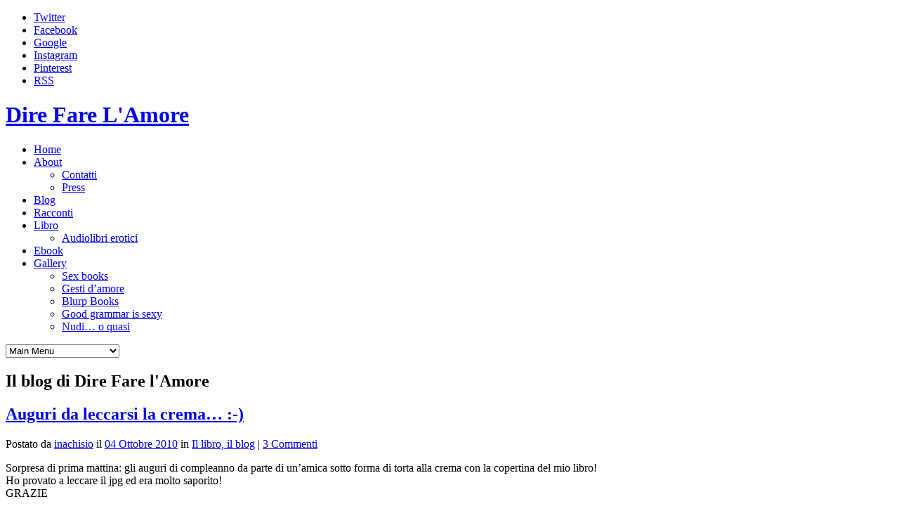

--- FILE ---
content_type: text/html; charset=UTF-8
request_url: https://www.direfarelamore.it/2010/10/04/auguri-da-leccarsi-la-crema/
body_size: 22419
content:
<!DOCTYPE HTML>
<html lang="it-IT">
<head>
	
<meta http-equiv="Content-Type" content="text/html; charset=UTF-8">


<meta name="viewport" content="width=device-width,initial-scale=1" />

<link rel="shortcut icon" href="https://www.direfarelamore.it/wp-content/themes/good-minimal/favicon.ico">

<link rel="apple-touch-icon" href="https://www.direfarelamore.it/wp-content/themes/good-minimal/apple-touch-icon.png">

<link href="https://www.direfarelamore.it/wp-content/themes/good-minimal/css/light-style.css" type="text/css" rel="stylesheet" media="screen">


<style type="text/css">

</style>

<link href="https://www.direfarelamore.it/wp-content/themes/good-minimal/style.css" type="text/css" rel="stylesheet" media="screen">
<link href="https://www.direfarelamore.it/wp-content/themes/good-minimal/css/light-tipsy.css" type="text/css" rel="stylesheet" media="screen">
<link href="https://www.direfarelamore.it/wp-content/themes/good-minimal/css/light-nivo-slider.css" type="text/css" rel="stylesheet" media="screen">


<!-- Place somewhere in the <head> of your document -->
<link rel="stylesheet" href="https://www.direfarelamore.it/wp-content/themes/good-minimal/flexslider/flexslider.css" type="text/css">

<style type='text/css' media='screen' >.socialwrap li.icon_text a img, .socialwrap li.iconOnly a img, .followwrap li.icon_text a img, .followwrap li.iconOnly a img{border-width:0 !important;background-color:none;}#follow.right {width:32px;position:fixed; right:0; top:100px;background-color:#878787;padding:10px 0;font-family:impact,charcoal,arial, helvetica,sans-serif;-moz-border-radius-topleft: 5px;-webkit-border-top-left-radius:5px;-moz-border-radius-bottomleft:5px;-webkit-border-bottom-left-radius:5px;border:2px solid #fff;border-right-width:0}#follow.right ul {padding:0; margin:0; list-style-type:none !important;font-size:24px;color:black;}
#follow.right ul li {padding-bottom:10px;list-style-type:none !important;padding-left:4px;padding-right:4px}
#follow img{border:none;}#follow.right ul li.follow {margin:0 4px;}
#follow.right ul li.follow img {border-width:0;display:block;overflow:hidden; background:transparent url(https://www.direfarelamore.it/wp-content/plugins/share-and-follow/images/impact/follow-right.png) no-repeat -0px 0px;height:79px;width:20px;}
#follow.right ul li a {display:block;}
#follow.right ul li.follow span, #follow ul li a span {display:none}.share {margin:0 3px 3px 0;}
ul.row li {float:left;list-style-type:none;list-style:none;}
li.iconOnly a span.head {display:none}
#follow.left ul.size16 li.follow{margin:0px auto !important}
li.icon_text a {padding-left:0;margin-right:3px}
li.text_only a {background-image:none !important;padding-left:0;}
li.text_only a img {display:none;}
li.icon_text a span{background-image:none !important;padding-left:0 !important; }
li.iconOnly a span.head {display:none}
ul.socialwrap li {margin:0 3px 3px 0 !important;}
ul.socialwrap li a {text-decoration:none;}ul.row li {float:left;line-height:auto !important;}
ul.row li a img {padding:0}.size16 li a,.size24 li a,.size32 li a, .size48 li a, .size60 li a {display:block}ul.socialwrap {list-style-type:none !important;margin:0; padding:0;text-indent:0 !important;}
ul.socialwrap li {list-style-type:none !important;background-image:none;padding:0;list-style-image:none !important;}
ul.followwrap {list-style-type:none !important;margin:0; padding:0}
ul.followwrap li {margin-right:3px;margin-bottom:3px;list-style-type:none !important;}
#follow.right ul.followwrap li, #follow.left ul.followwrap li {margin-right:0px;margin-bottom:0px;}
.shareinpost {clear:both;padding-top:0px}.shareinpost ul.socialwrap {list-style-type:none !important;margin:0 !important; padding:0 !important}
.shareinpost ul.socialwrap li {padding-left:0 !important;background-image:none !important;margin-left:0 !important;list-style-type:none !important;text-indent:0 !important}
.socialwrap li.icon_text a img, .socialwrap li.iconOnly a img{border-width:0}ul.followrap li {list-style-type:none;list-style-image:none !important;}
div.clean {clear:left;}
div.display_none {display:none;}
.button_holder_bottom,.button_holder_left{margin-right:5px;display:inline}.button_holder_right{margin-left:5px;display:inline}.button_holder_show_interactive {display:inline;margin-right:5px;}.button_holder_bottom iframe,.button_holder_left iframe,.button_holder_right iframe,.button_holder_show_interactive iframe{vertical-align:top}.tall *[id*='___plusone']{position:relative;top:-12px}</style><style type='text/css' media='print' >.socialwrap li.icon_text a img, .socialwrap li.iconOnly a img, .followwrap li.icon_text a img, .followwrap li.iconOnly a img{border-width:0 !important;background-color:none;}#follow.right {width:32px;position:fixed; right:0; top:100px;background-color:#878787;padding:10px 0;font-family:impact,charcoal,arial, helvetica,sans-serif;-moz-border-radius-topleft: 5px;-webkit-border-top-left-radius:5px;-moz-border-radius-bottomleft:5px;-webkit-border-bottom-left-radius:5px;border:2px solid #fff;border-right-width:0}#follow.right ul {padding:0; margin:0; list-style-type:none !important;font-size:24px;color:black;}
#follow.right ul li {padding-bottom:10px;list-style-type:none !important;padding-left:4px;padding-right:4px}
#follow img{border:none;}#follow.right ul li.follow {margin:0 4px;}
#follow.right ul li.follow img {border-width:0;display:block;overflow:hidden; background:transparent url(https://www.direfarelamore.it/wp-content/plugins/share-and-follow/images/impact/follow-right.png) no-repeat -0px 0px;height:79px;width:20px;}
#follow.right ul li a {display:block;}
#follow.right ul li.follow span, #follow ul li a span {display:none}.share {margin:0 3px 3px 0;}
ul.row li {float:left;list-style-type:none;list-style:none;}
li.iconOnly a span.head {display:none}
#follow.left ul.size16 li.follow{margin:0px auto !important}
li.icon_text a {padding-left:0;margin-right:3px}
li.text_only a {background-image:none !important;padding-left:0;}
li.text_only a img {display:none;}
li.icon_text a span{background-image:none !important;padding-left:0 !important; }
li.iconOnly a span.head {display:none}
ul.socialwrap li {margin:0 3px 3px 0 !important;}
ul.socialwrap li a {text-decoration:none;}ul.row li {float:left;line-height:auto !important;}
ul.row li a img {padding:0}.size16 li a,.size24 li a,.size32 li a, .size48 li a, .size60 li a {display:block}ul.socialwrap {list-style-type:none !important;margin:0; padding:0;text-indent:0 !important;}
ul.socialwrap li {list-style-type:none !important;background-image:none;padding:0;list-style-image:none !important;}
ul.followwrap {list-style-type:none !important;margin:0; padding:0}
ul.followwrap li {margin-right:3px;margin-bottom:3px;list-style-type:none !important;}
#follow.right ul.followwrap li, #follow.left ul.followwrap li {margin-right:0px;margin-bottom:0px;}
.shareinpost {clear:both;padding-top:0px}.shareinpost ul.socialwrap {list-style-type:none !important;margin:0 !important; padding:0 !important}
.shareinpost ul.socialwrap li {padding-left:0 !important;background-image:none !important;margin-left:0 !important;list-style-type:none !important;text-indent:0 !important}
.socialwrap li.icon_text a img, .socialwrap li.iconOnly a img{border-width:0}ul.followrap li {list-style-type:none;list-style-image:none !important;}
div.clean {clear:left;}
div.display_none {display:none;}
.button_holder_bottom,.button_holder_left{margin-right:5px;display:inline}.button_holder_right{margin-left:5px;display:inline}.button_holder_show_interactive {display:inline;margin-right:5px;}.button_holder_bottom iframe,.button_holder_left iframe,.button_holder_right iframe,.button_holder_show_interactive iframe{vertical-align:top}.tall *[id*='___plusone']{position:relative;top:-12px}</style><link rel="image_src" href="https://www.gravatar.com/avatar/5f4805f36867cc38f4bc2b92a298805a?default=&amp;size=110.jpg" /> 

<!-- This site is optimized with the Yoast SEO plugin v12.3 - https://yoast.com/wordpress/plugins/seo/ -->
<title>Auguri da leccarsi la crema… :-) | Dire Fare L&#039;Amore</title>
<meta name="robots" content="max-snippet:-1, max-image-preview:large, max-video-preview:-1"/>
<link rel="canonical" href="https://www.direfarelamore.it/2010/10/04/auguri-da-leccarsi-la-crema/" />
<meta property="og:locale" content="it_IT" />
<meta property="og:type" content="article" />
<meta property="og:title" content="Auguri da leccarsi la crema… :-) | Dire Fare L&#039;Amore" />
<meta property="og:description" content="Sorpresa di prima mattina: gli auguri di compleanno da parte di un&#8217;amica sotto forma di torta alla crema con la copertina del mio libro! Ho provato a leccare il jpg ed era molto saporito! GRAZIE M. Recommend on Facebook Share on FriendFeed Tumblr it Tweet about it" />
<meta property="og:url" content="https://www.direfarelamore.it/2010/10/04/auguri-da-leccarsi-la-crema/" />
<meta property="og:site_name" content="Dire Fare L&#039;Amore" />
<meta property="article:section" content="Il libro, il blog" />
<meta property="article:published_time" content="2010-10-04T07:51:48+00:00" />
<meta property="article:modified_time" content="2011-01-08T08:15:53+00:00" />
<meta property="og:updated_time" content="2011-01-08T08:15:53+00:00" />
<meta property="og:image" content="https://www.direfarelamore.it/wp-content/torta-inachis.jpg" />
<meta property="og:image:secure_url" content="https://www.direfarelamore.it/wp-content/torta-inachis.jpg" />
<meta property="og:image:width" content="480" />
<meta property="og:image:height" content="640" />
<meta name="twitter:card" content="summary" />
<meta name="twitter:description" content="Sorpresa di prima mattina: gli auguri di compleanno da parte di un&#8217;amica sotto forma di torta alla crema con la copertina del mio libro! Ho provato a leccare il jpg ed era molto saporito! GRAZIE M. Recommend on Facebook Share on FriendFeed Tumblr it Tweet about it" />
<meta name="twitter:title" content="Auguri da leccarsi la crema… :-) | Dire Fare L&#039;Amore" />
<meta name="twitter:site" content="@inachis_io" />
<meta name="twitter:image" content="https://www.direfarelamore.it/wp-content/torta-inachis.jpg" />
<meta name="twitter:creator" content="@inachis_io" />
<script type='application/ld+json' class='yoast-schema-graph yoast-schema-graph--main'>{"@context":"https://schema.org","@graph":[{"@type":"WebSite","@id":"https://www.direfarelamore.it/#website","url":"https://www.direfarelamore.it/","name":"Dire Fare L&#039;Amore","potentialAction":{"@type":"SearchAction","target":"https://www.direfarelamore.it/?s={search_term_string}","query-input":"required name=search_term_string"}},{"@type":"ImageObject","@id":"https://www.direfarelamore.it/2010/10/04/auguri-da-leccarsi-la-crema/#primaryimage","url":"https://www.direfarelamore.it/wp-content/torta-inachis.jpg","width":"480","height":"640"},{"@type":"WebPage","@id":"https://www.direfarelamore.it/2010/10/04/auguri-da-leccarsi-la-crema/#webpage","url":"https://www.direfarelamore.it/2010/10/04/auguri-da-leccarsi-la-crema/","inLanguage":"it-IT","name":"Auguri da leccarsi la crema\u2026 :-) | Dire Fare L&#039;Amore","isPartOf":{"@id":"https://www.direfarelamore.it/#website"},"primaryImageOfPage":{"@id":"https://www.direfarelamore.it/2010/10/04/auguri-da-leccarsi-la-crema/#primaryimage"},"datePublished":"2010-10-04T07:51:48+00:00","dateModified":"2011-01-08T08:15:53+00:00","author":{"@id":"https://www.direfarelamore.it/#/schema/person/120a8b49da2135264f59bfcd59362a75"}},{"@type":["Person"],"@id":"https://www.direfarelamore.it/#/schema/person/120a8b49da2135264f59bfcd59362a75","name":"inachisio","image":{"@type":"ImageObject","@id":"https://www.direfarelamore.it/#authorlogo","url":"https://secure.gravatar.com/avatar/5f4805f36867cc38f4bc2b92a298805a?s=96&d=blank&r=g","caption":"inachisio"},"description":"Scrivo racconti erotici su www.direfarelamore.it, anche se ammetto che detto cos\u00ec \u00e8 un po' riduttivo.","sameAs":[]}]}</script>
<!-- / Yoast SEO plugin. -->

<link rel='dns-prefetch' href='//ajax.googleapis.com' />
<link rel='dns-prefetch' href='//www.direfarelamore.it' />
<link rel='dns-prefetch' href='//platform.twitter.com' />
<link rel='dns-prefetch' href='//s.w.org' />
<link rel="alternate" type="application/rss+xml" title="Dire Fare L&#039;Amore &raquo; Feed" href="https://www.direfarelamore.it/feed/" />
<link rel="alternate" type="application/rss+xml" title="Dire Fare L&#039;Amore &raquo; Feed dei commenti" href="https://www.direfarelamore.it/comments/feed/" />
<link rel="alternate" type="application/rss+xml" title="Dire Fare L&#039;Amore &raquo; Auguri da leccarsi la crema… :-) Feed dei commenti" href="https://www.direfarelamore.it/2010/10/04/auguri-da-leccarsi-la-crema/feed/" />
		<script type="text/javascript">
			window._wpemojiSettings = {"baseUrl":"https:\/\/s.w.org\/images\/core\/emoji\/12.0.0-1\/72x72\/","ext":".png","svgUrl":"https:\/\/s.w.org\/images\/core\/emoji\/12.0.0-1\/svg\/","svgExt":".svg","source":{"concatemoji":"https:\/\/www.direfarelamore.it\/wp-includes\/js\/wp-emoji-release.min.js?ver=5.2.21"}};
			!function(e,a,t){var n,r,o,i=a.createElement("canvas"),p=i.getContext&&i.getContext("2d");function s(e,t){var a=String.fromCharCode;p.clearRect(0,0,i.width,i.height),p.fillText(a.apply(this,e),0,0);e=i.toDataURL();return p.clearRect(0,0,i.width,i.height),p.fillText(a.apply(this,t),0,0),e===i.toDataURL()}function c(e){var t=a.createElement("script");t.src=e,t.defer=t.type="text/javascript",a.getElementsByTagName("head")[0].appendChild(t)}for(o=Array("flag","emoji"),t.supports={everything:!0,everythingExceptFlag:!0},r=0;r<o.length;r++)t.supports[o[r]]=function(e){if(!p||!p.fillText)return!1;switch(p.textBaseline="top",p.font="600 32px Arial",e){case"flag":return s([55356,56826,55356,56819],[55356,56826,8203,55356,56819])?!1:!s([55356,57332,56128,56423,56128,56418,56128,56421,56128,56430,56128,56423,56128,56447],[55356,57332,8203,56128,56423,8203,56128,56418,8203,56128,56421,8203,56128,56430,8203,56128,56423,8203,56128,56447]);case"emoji":return!s([55357,56424,55356,57342,8205,55358,56605,8205,55357,56424,55356,57340],[55357,56424,55356,57342,8203,55358,56605,8203,55357,56424,55356,57340])}return!1}(o[r]),t.supports.everything=t.supports.everything&&t.supports[o[r]],"flag"!==o[r]&&(t.supports.everythingExceptFlag=t.supports.everythingExceptFlag&&t.supports[o[r]]);t.supports.everythingExceptFlag=t.supports.everythingExceptFlag&&!t.supports.flag,t.DOMReady=!1,t.readyCallback=function(){t.DOMReady=!0},t.supports.everything||(n=function(){t.readyCallback()},a.addEventListener?(a.addEventListener("DOMContentLoaded",n,!1),e.addEventListener("load",n,!1)):(e.attachEvent("onload",n),a.attachEvent("onreadystatechange",function(){"complete"===a.readyState&&t.readyCallback()})),(n=t.source||{}).concatemoji?c(n.concatemoji):n.wpemoji&&n.twemoji&&(c(n.twemoji),c(n.wpemoji)))}(window,document,window._wpemojiSettings);
		</script>
		<style type="text/css">
img.wp-smiley,
img.emoji {
	display: inline !important;
	border: none !important;
	box-shadow: none !important;
	height: 1em !important;
	width: 1em !important;
	margin: 0 .07em !important;
	vertical-align: -0.1em !important;
	background: none !important;
	padding: 0 !important;
}
</style>
	<link rel='stylesheet' id='simplyInstagram-css'  href='https://www.direfarelamore.it/wp-content/plugins/simply-instagram/css/simply-instagram.css?ver=3' type='text/css' media='all' />
<link rel='stylesheet' id='prettyPhoto-css'  href='https://www.direfarelamore.it/wp-content/plugins/simply-instagram/css/simply-instagram-prettyPhoto.css?ver=3.1.6' type='text/css' media='all' />
<link rel='stylesheet' id='tooltipster-css'  href='https://www.direfarelamore.it/wp-content/plugins/simply-instagram/css/tooltipster.css?ver=3.0.0' type='text/css' media='all' />
<link rel='stylesheet' id='wp-block-library-css'  href='https://www.direfarelamore.it/wp-includes/css/dist/block-library/style.min.css?ver=5.2.21' type='text/css' media='all' />
<link rel='stylesheet' id='cookie-law-info-css'  href='https://www.direfarelamore.it/wp-content/plugins/cookie-law-info/public/css/cookie-law-info-public.css?ver=1.8.1' type='text/css' media='all' />
<link rel='stylesheet' id='cookie-law-info-gdpr-css'  href='https://www.direfarelamore.it/wp-content/plugins/cookie-law-info/public/css/cookie-law-info-gdpr.css?ver=1.8.1' type='text/css' media='all' />
<link rel='stylesheet' id='ditty-news-ticker-font-css'  href='https://www.direfarelamore.it/wp-content/plugins/ditty-news-ticker/inc/static/libs/fontastic/styles.css?ver=2.2.8' type='text/css' media='all' />
<link rel='stylesheet' id='ditty-news-ticker-css'  href='https://www.direfarelamore.it/wp-content/plugins/ditty-news-ticker/inc/static/css/style.css?ver=1572272863' type='text/css' media='all' />
<link rel='stylesheet' id='wordpresscom-stats-smiley-remover-css'  href='https://www.direfarelamore.it/wp-content/plugins/wordpresscom-stats-smiley-remover/css/wordpresscom-stats-smiley-remover.css?ver=15.01' type='text/css' media='all' />
<link rel='stylesheet' id='ditty-twitter-ticker-css'  href='https://www.direfarelamore.it/wp-content/plugins/ditty-twitter-ticker/assets/css/style.css?ver=2.1.0' type='text/css' media='all' />
<link rel='stylesheet' id='wp-cpl-base-css-css'  href='https://www.direfarelamore.it/wp-content/plugins/wp-category-posts-list/static/css/wp-cat-list-theme.css?ver=2.0.3' type='text/css' media='all' />
<link rel='stylesheet' id='wp_cpl_css_0-css'  href='https://www.direfarelamore.it/wp-content/plugins/wp-category-posts-list/static/css/wp-cat-list-light.css?ver=2.0.3' type='text/css' media='all' />
<script type='text/javascript' src='https://ajax.googleapis.com/ajax/libs/jquery/1.6.2/jquery.min.js?ver=1.6.2'></script>
<script type='text/javascript' src='https://www.direfarelamore.it/wp-content/plugins/simply-instagram/js/jquery.tooltipster.min.js?ver=3.0.0'></script>
<script type='text/javascript' src='https://www.direfarelamore.it/wp-content/plugins/simply-instagram/js/simply-instagram-jquery.prettyPhoto.js?ver=3.1.6'></script>
<script type='text/javascript'>
/* <![CDATA[ */
var Cli_Data = {"nn_cookie_ids":[],"cookielist":[]};
var log_object = {"ajax_url":"https:\/\/www.direfarelamore.it\/wp-admin\/admin-ajax.php"};
/* ]]> */
</script>
<script type='text/javascript' src='https://www.direfarelamore.it/wp-content/plugins/cookie-law-info/public/js/cookie-law-info-public.js?ver=1.8.1'></script>
<link rel='https://api.w.org/' href='https://www.direfarelamore.it/wp-json/' />
<link rel="EditURI" type="application/rsd+xml" title="RSD" href="https://www.direfarelamore.it/xmlrpc.php?rsd" />
<link rel="wlwmanifest" type="application/wlwmanifest+xml" href="https://www.direfarelamore.it/wp-includes/wlwmanifest.xml" /> 
<meta name="generator" content="WordPress 5.2.21" />
<link rel='shortlink' href='https://www.direfarelamore.it/?p=2083' />
<link rel="alternate" type="application/json+oembed" href="https://www.direfarelamore.it/wp-json/oembed/1.0/embed?url=https%3A%2F%2Fwww.direfarelamore.it%2F2010%2F10%2F04%2Fauguri-da-leccarsi-la-crema%2F" />
<link rel="alternate" type="text/xml+oembed" href="https://www.direfarelamore.it/wp-json/oembed/1.0/embed?url=https%3A%2F%2Fwww.direfarelamore.it%2F2010%2F10%2F04%2Fauguri-da-leccarsi-la-crema%2F&#038;format=xml" />
<style>.mtphr-dnt img { padding: 4px; background: #f7f2ec; }</style>		<meta http-equiv="X-UA-Compatible" content="IE=8" />
		
		<!-- BEGIN SimplyInstagram IE -->
		<!-- [if IE 9]>
		<style type="text/css">		
		.comment-profile{margin:2px;width:45px;float:left}
		.comment-profile img{vertical-align:top}
		.comment-holder{top:0;width:200px;float:left!important}
		.comments-holder{width:210px;float:left}
		</style>
		<![endif]-->
		<!-- END SimplyInstagram IE -->
		
				<script type="text/javascript">
			var cli_flush_cache=2;
		</script>
		

				  

<script src="https://www.direfarelamore.it/wp-content/themes/good-minimal/flexslider/jquery.flexslider.js"></script>
<script type="text/javascript">
	$(window).load(function() {
		$('.flexslider').flexslider({		
			animation: "fade",              
				//Select your animation type (fade/slide)
			slideshowSpeed: 5000,           
				//Set the speed of the slideshow cycling, in milliseconds
			animationDuration: 600,         
				//Set the speed of animations, in milliseconds
			slideshow: true,                
				//Should the slider animate automatically by default? (true/false)			
			directionNav: true,             
				//Create navigation for previous/next navigation? (true/false)
			controlNav: true,               
				//Create navigation for paging control of each clide? (true/false)
			keyboardNav: false,              
				//Allow for keyboard navigation using left/right keys (true/false)
			touchSwipe: true,               
				//Touch swipe gestures for left/right slide navigation (true/false)
			prevText: "",   		        
				//Set the text for the "previous" directionNav item
			nextText: "",           	    
				//Set the text for the "next" directionNav item
			pausePlay: false,               
				//Create pause/play dynamic element (true/false)
			pauseText: '',             		
				//Set the text for the "pause" pausePlay item
			playText: '',               	
				//Set the text for the "play" pausePlay item
			randomize: false,               
				//Randomize slide order on page load? (true/false)
			slideToStart: 0,                
				//The slide that the slider should start on. Array notation (0 = first slide)
			animationLoop: false,
				//Should the animation loop? If false, directionNav will received disabled classes when at either end (true/false)
			pauseOnAction: true,
				//Pause the slideshow when interacting with control elements, highly recommended. (true/false)
			pauseOnHover: false				//Pause the slideshow when hovering over slider, then resume when no longer hovering (true/false)
		});
	});
</script>

<script src="https://www.direfarelamore.it/wp-content/themes/good-minimal/js/libs/modernizr-1.7.min.js" type="text/javascript"></script>

<script src="https://www.direfarelamore.it/wp-content/themes/good-minimal/js/libs/jquery.tipsy.js" type="text/javascript"></script>
<script src="https://www.direfarelamore.it/wp-content/themes/good-minimal/js/libs/css3-mediaqueries.js" type="text/javascript"></script>

<!-- PrettyPhoto-->
<link  rel="stylesheet" href="https://www.direfarelamore.it/wp-content/themes/good-minimal/css/light-prettyPhoto.css" type="text/css" media="screen" title="prettyPhoto main stylesheet" >

<script src="https://www.direfarelamore.it/wp-content/themes/good-minimal/js/plugins.js" type="text/javascript"></script>
<script src="https://www.direfarelamore.it/wp-content/themes/good-minimal/js/script.js" type="text/javascript"></script>

<script src="https://www.direfarelamore.it/wp-content/themes/good-minimal/js/libs/hoverIntent.js" type="text/javascript"></script>
<script src="https://www.direfarelamore.it/wp-content/themes/good-minimal/js/libs/superfish.js" type="text/javascript"></script>

<script type="text/javascript">
jQuery(function($) {
$(".sf-menu").superfish({
		delay:			200,
		speed:			'fast',
		autoArrows:		false
	});
});
</script>

</head>

<body data-rsssl=1 class="custom-background" id="inner">
<div id="page">

<header id="header">
	<div class="top_social_wrap">
        <ul class="top_social_icon">
							<li class="twitter"><a href="https://twitter.com/inachis_io" class="tool_tip" title="Twitter" target="_blank">Twitter</a></li>
									
            <li class="facebook"><a href="http://www.facebook.com/profile.php?id=1466306768" class="tool_tip" title="Facebook" target="_blank">Facebook</a></li>
									
            <li class="google"><a href="https://plus.google.com/107463552779985214689/" class="tool_tip" title="Google+" target="_blank">Google</a></li>
									
            <li class="instagram"><a href="http://instagram.com/inachisio" class="tool_tip" title="Instagram" target="_blank">Instagram</a></li>
			
						
            <li class="pinterest"><a href="http://pinterest.com/inachis/" class="tool_tip" title="Pinterest" target="_blank">Pinterest</a></li>
												
						
												
			            <li class="rss"><a href="https://www.direfarelamore.it/feed/" class="tool_tip" title="RSS" target="_blank">RSS</a></li>
									
        </ul>
    </div>
    <div id="header_inner">
					<h1 id="logo"><a href="https://www.direfarelamore.it">Dire Fare L&#039;Amore</a></h1>
            	<nav>

		    <ul id="menu-menu" class="sf-menu"><li id="menu-item-5839" class="menu-item-type-custom menu-item-object-custom menu-item-home menu-item-5839"><a href="https://www.direfarelamore.it/">Home</a></li>
<li id="menu-item-5827" class="menu-item-has-children menu-item-5827"><a href="https://www.direfarelamore.it/about/">About</a>
<ul>
	<li id="menu-item-5828" class="menu-item-5828"><a href="https://www.direfarelamore.it/about/contatti/">Contatti</a></li>
	<li id="menu-item-5829" class="menu-item-5829"><a href="https://www.direfarelamore.it/about/press/">Press</a></li>
</ul>
</li>
<li id="menu-item-5830" class="menu-item-5830"><a href="https://www.direfarelamore.it/blog/">Blog</a></li>
<li id="menu-item-6372" class="menu-item-6372"><a href="https://www.direfarelamore.it/racconti-erotici/">Racconti</a></li>
<li id="menu-item-5832" class="menu-item-has-children menu-item-5832"><a href="https://www.direfarelamore.it/libro-erotico/">Libro</a>
<ul>
	<li id="menu-item-5833" class="menu-item-5833"><a href="https://www.direfarelamore.it/libro-erotico/audiolibri-erotici/">Audiolibri erotici</a></li>
</ul>
</li>
<li id="menu-item-5834" class="menu-item-5834"><a href="https://www.direfarelamore.it/ebook-erotici/">Ebook</a></li>
<li id="menu-item-5835" class="menu-item-has-children menu-item-5835"><a href="https://www.direfarelamore.it/gallery/">Gallery</a>
<ul>
	<li id="menu-item-5838" class="menu-item-5838"><a href="https://www.direfarelamore.it/gallery/sex-books/">Sex books</a></li>
	<li id="menu-item-5908" class="menu-item-5908"><a href="https://www.direfarelamore.it/gallery/gesti-damore/">Gesti d&#8217;amore</a></li>
	<li id="menu-item-5836" class="menu-item-5836"><a href="https://www.direfarelamore.it/gallery/blurp-books/">Blurp Books</a></li>
	<li id="menu-item-5958" class="menu-item-5958"><a href="https://www.direfarelamore.it/gallery/good-grammar-is-sexy/">Good grammar is sexy</a></li>
	<li id="menu-item-6037" class="menu-item-6037"><a href="https://www.direfarelamore.it/gallery/portraits/">Nudi&#8230; o quasi</a></li>
</ul>
</li>
</ul><select id="main-menu-mobile" class="menu dropdown-menu"><option value="" class="blank">Main Menu</option><option class="menu-item-type-custom menu-item-object-custom menu-item-home menu-item-5839 menu-item-depth-0" value="https://www.direfarelamore.it/">Home</option>
<option class="menu-item-has-children menu-item-5827 menu-item-depth-0" value="https://www.direfarelamore.it/about/">About</option>	<option class="menu-item-5828 menu-item-depth-1" value="https://www.direfarelamore.it/about/contatti/"> - Contatti</option>
	<option class="menu-item-5829 menu-item-depth-1" value="https://www.direfarelamore.it/about/press/"> - Press</option>

<option class="menu-item-5830 menu-item-depth-0" value="https://www.direfarelamore.it/blog/">Blog</option>
<option class="menu-item-6372 menu-item-depth-0" value="https://www.direfarelamore.it/racconti-erotici/">Racconti</option>
<option class="menu-item-has-children menu-item-5832 menu-item-depth-0" value="https://www.direfarelamore.it/libro-erotico/">Libro</option>	<option class="menu-item-5833 menu-item-depth-1" value="https://www.direfarelamore.it/libro-erotico/audiolibri-erotici/"> - Audiolibri erotici</option>

<option class="menu-item-5834 menu-item-depth-0" value="https://www.direfarelamore.it/ebook-erotici/">Ebook</option>
<option class="menu-item-has-children menu-item-5835 menu-item-depth-0" value="https://www.direfarelamore.it/gallery/">Gallery</option>	<option class="menu-item-5838 menu-item-depth-1" value="https://www.direfarelamore.it/gallery/sex-books/"> - Sex books</option>
	<option class="menu-item-5908 menu-item-depth-1" value="https://www.direfarelamore.it/gallery/gesti-damore/"> - Gesti d&#8217;amore</option>
	<option class="menu-item-5836 menu-item-depth-1" value="https://www.direfarelamore.it/gallery/blurp-books/"> - Blurp Books</option>
	<option class="menu-item-5958 menu-item-depth-1" value="https://www.direfarelamore.it/gallery/good-grammar-is-sexy/"> - Good grammar is sexy</option>
	<option class="menu-item-6037 menu-item-depth-1" value="https://www.direfarelamore.it/gallery/portraits/"> - Nudi&#8230; o quasi</option>

</select>        </nav>
    </div><!-- END: #header_inner-->

    <!-- Then somewhere in the <body data-rsssl=1> section -->
</header><!-- END: #header-->

<!-- Begin comScore Tag -->
<script>
  var _comscore = _comscore || [];
  _comscore.push({ c1: "2", c2: "15256540" });
  (function() {
    var s = document.createElement("script"), el = document.getElementsByTagName("script")[0]; s.async = true;
    s.src = (document.location.protocol == "https:" ? "https://sb" : "http://b") + ".scorecardresearch.com/beacon.js";
    el.parentNode.insertBefore(s, el);
  })();
</script>
<noscript>
  <img src="https://b.scorecardresearch.com/p?c1=2&c2=15256540&cv=2.0&cj=1" />
</noscript>
<!-- End comScore Tag -->

<section id="main-content">
	<div class="center_wrap">
	
		<section id="content" class="container_shadow">
			<header><h2>Il blog di Dire Fare l'Amore</h2></header>					
			
							<div class="post clearfix no_bottom_border">
					<h2 class="blog_title"><a href="https://www.direfarelamore.it/2010/10/04/auguri-da-leccarsi-la-crema/">Auguri da leccarsi la crema… :-)</a></h2>					
	
				<div class="meta clearfix"> Postato da <a href="#"><a href="https://www.direfarelamore.it/author/inachisio/" title="Articoli scritti da: inachisio" rel="author">inachisio</a> il <a href="https://www.direfarelamore.it/2010/10/04/">04 Ottobre 2010</a> in <a href="https://www.direfarelamore.it/category/libro-blog/" rel="category tag">Il libro, il blog</a> | <a href="https://www.direfarelamore.it/2010/10/04/auguri-da-leccarsi-la-crema/#comments">3 Commenti</a> <br />  </div>
					
										
						
					<p>Sorpresa di prima mattina: gli auguri di compleanno da parte di un&#8217;amica sotto forma di torta alla crema con la copertina del mio libro!<br />
Ho provato a leccare il jpg ed era molto saporito!<br />
GRAZIE</p>
<p>M.</p>
<p><a href="https://www.direfarelamore.it/wp-content/torta-inachis.jpg"><img src="https://www.direfarelamore.it/wp-content/torta-inachis.jpg" alt="" title="torta inachis" width="480" height="640" class="aligncenter size-full wp-image-2084" srcset="https://www.direfarelamore.it/wp-content/torta-inachis.jpg 480w, https://www.direfarelamore.it/wp-content/torta-inachis-225x300.jpg 225w, https://www.direfarelamore.it/wp-content/torta-inachis-450x600.jpg 450w" sizes="(max-width: 480px) 100vw, 480px" /></a></p>
<div class='shareinpost'><ul class="socialwrap row"><li class="iconOnly"><a  rel='nofollow'  target='_blank'  title='Recommend this articolo : Auguri da leccarsi la crema… :-) on Facebook'  href='http://www.facebook.com/sharer.php?u=https%3A%2F%2Fwww.direfarelamore.it%2F2010%2F10%2F04%2Fauguri-da-leccarsi-la-crema%2F&amp;t=Auguri+da+leccarsi+la+crema%E2%80%A6+%3A-%29'  ><img  src='https://www.direfarelamore.it/wp-content/plugins/share-and-follow/images/blank.gif'  height='24' width='24'  class='image-24' alt='facebook'  style='background: transparent url(https://www.direfarelamore.it/wp-content/plugins/share-and-follow/default/24/sprite-feb-24.png) no-repeat;padding:0;margin:0;height:24px;width:24px;background-position:-300px 0px'   /> <span class="head">Recommend on Facebook</span></a></li><li class="iconOnly"><a  rel='nofollow'  target='_blank'  title='Share this articolo : Auguri da leccarsi la crema… :-) on FriendFeed'  href='http://www.friendfeed.com/share?title=Auguri+da+leccarsi+la+crema%E2%80%A6+%3A-%29&amp;link=https%3A%2F%2Fwww.direfarelamore.it%2F2010%2F10%2F04%2Fauguri-da-leccarsi-la-crema%2F'  ><img  src='https://www.direfarelamore.it/wp-content/plugins/share-and-follow/images/blank.gif'  height='24' width='24'  class='image-24' alt='friendfeed'  style='background: transparent url(https://www.direfarelamore.it/wp-content/plugins/share-and-follow/default/24/sprite-feb-24.png) no-repeat;padding:0;margin:0;height:24px;width:24px;background-position:-475px 0px'   /> <span class="head">Share on FriendFeed</span></a></li><li class="iconOnly"><a  rel='nofollow'  target='_blank'  title=''  href='https://plusone.google.com/_/+1/confirm?hl=en&amp;url=https%3A%2F%2Fwww.direfarelamore.it%2F2010%2F10%2F04%2Fauguri-da-leccarsi-la-crema%2F&amp;title=Auguri+da+leccarsi+la+crema%E2%80%A6+%3A-%29'  ><img  src='https://www.direfarelamore.it/wp-content/plugins/share-and-follow/images/blank.gif'  height='24' width='24'  class='image-24' alt='gplus'  style='background: transparent url(https://www.direfarelamore.it/wp-content/plugins/share-and-follow/default/24/sprite-feb-24.png) no-repeat;padding:0;margin:0;height:24px;width:24px;background-position:-625px 0px'   /> <span class="head"></span></a></li><li class="iconOnly"><a  rel='nofollow'  target='_blank'  title='Tumblr. this articolo : Auguri da leccarsi la crema… :-) '  href='http://www.tumblr.com/share?v=3&amp;u=https%3A%2F%2Fwww.direfarelamore.it%2F2010%2F10%2F04%2Fauguri-da-leccarsi-la-crema%2F&amp;t=Auguri+da+leccarsi+la+crema%E2%80%A6+%3A-%29'  ><img  src='https://www.direfarelamore.it/wp-content/plugins/share-and-follow/images/blank.gif'  height='24' width='24'  class='image-24' alt='tumblr'  style='background: transparent url(https://www.direfarelamore.it/wp-content/plugins/share-and-follow/default/24/sprite-feb-24.png) no-repeat;padding:0;margin:0;height:24px;width:24px;background-position:-1600px 0px'   /> <span class="head">Tumblr it</span></a></li><li class="iconOnly"><a  rel='nofollow'  target='_blank'  title='Tweet this articolo : Auguri da leccarsi la crema… :-) on Twitter'  href="http://twitter.com/share?url=https%3A%2F%2Fwww.direfarelamore.it%2F2010%2F10%2F04%2Fauguri-da-leccarsi-la-crema%2F&amp;text="  ><img  src='https://www.direfarelamore.it/wp-content/plugins/share-and-follow/images/blank.gif'  height='24' width='24'  class='image-24' alt='twitter'  style='background: transparent url(https://www.direfarelamore.it/wp-content/plugins/share-and-follow/default/24/sprite-feb-24.png) no-repeat;padding:0;margin:0;height:24px;width:24px;background-position:-1625px 0px'   /> <span class="head">Tweet about it</span></a></li></ul><div class="clean"></div> </div>					
					

		<div id="commentBox" class="roundedBox">
			<div id="comments" class="">
			<h2>3 Commenti</h2>
			<ol id="commentslist" class="clearfix">
					<li class="comment even thread-even depth-1" id="li-comment-6811">
	<div class="comment comment" id="comment-6811">
		
		
		
		<h5><a href='http://isadoradrunken-preferiscopentirmi.blogspot.com/' rel='external nofollow' class='url'>Isadora Drunken</a></h5>
        <span class="date">4 Ottobre 2010</a></span>
        <p><p>Congratulazioni, Vanessa Pavone! 🙂 </p>
</p>
		<a rel='nofollow' class='comment-reply-link' href='#comment-6811' data-commentid="6811" data-postid="2083" data-belowelement="comment-6811" data-respondelement="respond" aria-label='Rispondi a Isadora Drunken'>Rispondi</a>		  
	</div>
	</li>

	</li><!-- #comment-## -->
	<li class="comment odd alt thread-odd thread-alt depth-1" id="li-comment-6836">
	<div class="comment comment" id="comment-6836">
		
		
		
		<h5><a href='http://www.mysecretdiary.it' rel='external nofollow' class='url'>Valeria</a></h5>
        <span class="date">7 Ottobre 2010</a></span>
        <p><p>Oh&#8230; si accettano anche auguri in imperdonabile ritardo?&#8230; :* </p>
</p>
		<a rel='nofollow' class='comment-reply-link' href='#comment-6836' data-commentid="6836" data-postid="2083" data-belowelement="comment-6836" data-respondelement="respond" aria-label='Rispondi a Valeria'>Rispondi</a>		  
	</div>
	</li>

	<ul class="children">
	<li class="comment byuser comment-author-inachisio bypostauthor even depth-2" id="li-comment-6847">
	<div class="comment comment" id="comment-6847">
		
		
		
		<h5><a href='https://www.direfarelamore.it' rel='external nofollow' class='url'>inachis_io</a></h5>
        <span class="date">8 Ottobre 2010</a></span>
        <p><p>Ma &egrave; come il buon vino rosso&#8230; Prendono corpo e sapore! Grazie!  </p>
</p>
		<a rel='nofollow' class='comment-reply-link' href='#comment-6847' data-commentid="6847" data-postid="2083" data-belowelement="comment-6847" data-respondelement="respond" aria-label='Rispondi a inachis_io'>Rispondi</a>		  
	</div>
	</li>

	</li><!-- #comment-## -->
</ul><!-- .children -->
</li><!-- #comment-## -->
			</ol>
			<div class="pagination clearfix"> </div>
			</div>
		<!-- end comments -->			



  
    
<div id="commentForm" class="clear">	<div id="respond" class="comment-respond">
		<h3 id="reply-title" class="comment-reply-title">Lascia un commento <small><a rel="nofollow" id="cancel-comment-reply-link" href="/2010/10/04/auguri-da-leccarsi-la-crema/#respond" style="display:none;">Annulla risposta</a></small></h3>			<form action="https://www.direfarelamore.it/wp-comments-post.php" method="post" id="commentform" class="comment-form">
				<p><textarea name="comment" id="comment" cols="55" rows="12" tabindex="4"></textarea></p><!-- #form-section-comment .form-section --><p><input id="author" name="author" type="text" size="32" tabindex="1" value=""  /><label for="author"> Il tuo nome *</label> <!-- #form-section-author .form-section --></p>
<p><input id="email" name="email" type="text" size="32" tabindex="2" value="" size="30" /><label for="email"> La tua email *</label><!-- #form-section-email .form-section --></p>
<p><input id="url" name="url" type="text"  size="32" tabindex="3" value="" size="30" /><label for="url"> Sito web</label><!-- #form-section-url .form-section --></p>
<p class="comment-form-cookies-consent"><input id="wp-comment-cookies-consent" name="wp-comment-cookies-consent" type="checkbox" value="yes" /><label for="wp-comment-cookies-consent">Salva il mio nome, email e sito web in questo browser per la prossima volta che commento.</label></p>
<p class="form-submit"><input name="submit" type="submit" id="submit" class="submit" value="Pubblica il commento" /> <input type='hidden' name='comment_post_ID' value='2083' id='comment_post_ID' />
<input type='hidden' name='comment_parent' id='comment_parent' value='0' />
</p><p style="display: none;"><input type="hidden" id="akismet_comment_nonce" name="akismet_comment_nonce" value="d3490223ce" /></p><p style="display: none;"><input type="hidden" id="ak_js" name="ak_js" value="98"/></p>			</form>
			</div><!-- #respond -->
	</div><!-- end commentform -->					
				</div><!-- END: .post-->

			
		</section>

		<section id="sidebar">
		
			<div class="sidebox">	

		<form action="/" method="get" class="search">
			<p><input type="text" name="s" id="s" class="shadow_inset" value="Cerca..." onblur="if (this.value == ''){this.value = 'Cerca...'; }" onfocus="if (this.value == 'Cerca...') {this.value = '';}" /></p>
        </form>

</div><div class="sidebox"><h3>Ultimi commenti</h3><ul id="recentcomments"><li class="recentcomments"><span class="comment-author-link"><a href='https://direfarelamore.it' rel='external nofollow' class='url'>inachisio</a></span> su <a href="https://www.direfarelamore.it/2011/04/11/audiolibri-free/#comment-93824">Un regalo per te! Tre audiolibri erotici in omaggio ai miei lettori</a></li><li class="recentcomments"><span class="comment-author-link"><a href='https://direfarelamore.it' rel='external nofollow' class='url'>inachisio</a></span> su <a href="https://www.direfarelamore.it/2013/10/27/nodi-racconto/#comment-93823">Nodi [Racconto]</a></li><li class="recentcomments"><span class="comment-author-link">Orchidea</span> su <a href="https://www.direfarelamore.it/2011/04/11/audiolibri-free/#comment-91366">Un regalo per te! Tre audiolibri erotici in omaggio ai miei lettori</a></li></ul></div><div class="sidebox"><h3>Ultimi post</h3>
					<div class="recent_blog"><div class="recent_entry">
						<div class="tbumbnail"><a href="https://www.direfarelamore.it/2017/08/05/lucifero-racconto-erotico/"><img width="39" height="39" src="https://www.direfarelamore.it/wp-content/brucespringsteen-39x39.jpg" class="attachment-popular_recent_posts size-popular_recent_posts wp-post-image" alt="" title="Auguri da leccarsi la crema… :-)" srcset="https://www.direfarelamore.it/wp-content/brucespringsteen-39x39.jpg 39w, https://www.direfarelamore.it/wp-content/brucespringsteen-150x150.jpg 150w, https://www.direfarelamore.it/wp-content/brucespringsteen-110x110.jpg 110w, https://www.direfarelamore.it/wp-content/brucespringsteen-50x50.jpg 50w, https://www.direfarelamore.it/wp-content/brucespringsteen.jpg 300w" sizes="(max-width: 39px) 100vw, 39px" /></a></div>
						<h4><a href="https://www.direfarelamore.it/2017/08/05/lucifero-racconto-erotico/">Lucifero [racconto erotico]</a></h4>
					</div><!-- END: .recent_entry --><div class="recent_entry" style="border-bottom:0px;">
						<div class="tbumbnail"><a href="https://www.direfarelamore.it/2017/07/18/non-ho-niente-da-mettermi-racconto-erotico/"><img width="39" height="39" src="https://www.direfarelamore.it/wp-content/7068014545_562431383d_z-39x39.jpg" class="attachment-popular_recent_posts size-popular_recent_posts wp-post-image" alt="" title="Auguri da leccarsi la crema… :-)" srcset="https://www.direfarelamore.it/wp-content/7068014545_562431383d_z-39x39.jpg 39w, https://www.direfarelamore.it/wp-content/7068014545_562431383d_z-150x150.jpg 150w, https://www.direfarelamore.it/wp-content/7068014545_562431383d_z-50x50.jpg 50w, https://www.direfarelamore.it/wp-content/7068014545_562431383d_z-110x110.jpg 110w" sizes="(max-width: 39px) 100vw, 39px" /></a></div>
						<h4 style="border-bottom:0px;"><a href="https://www.direfarelamore.it/2017/07/18/non-ho-niente-da-mettermi-racconto-erotico/">Non ho niente da mettermi [racconto erotico]</a></h4>
					</div><!-- END: .recent_entry --></div></div><div class="sidebox"><h3>Racconti popolari</h3>
					<div class="recent_blog"><div class="recent_entry">
						<div class="tbumbnail"><a href="https://www.direfarelamore.it/2008/02/17/il-numero-perfetto-nuovo-racconto/"><img width="39" height="39" src="https://www.direfarelamore.it/wp-content/il-numero-perfetto-39x39.jpg" class="attachment-popular_recent_posts size-popular_recent_posts wp-post-image" alt="" title="Auguri da leccarsi la crema… :-)" srcset="https://www.direfarelamore.it/wp-content/il-numero-perfetto-39x39.jpg 39w, https://www.direfarelamore.it/wp-content/il-numero-perfetto-150x150.jpg 150w, https://www.direfarelamore.it/wp-content/il-numero-perfetto-110x110.jpg 110w, https://www.direfarelamore.it/wp-content/il-numero-perfetto-50x50.jpg 50w" sizes="(max-width: 39px) 100vw, 39px" /></a></div>
						<h4><a href="https://www.direfarelamore.it/2008/02/17/il-numero-perfetto-nuovo-racconto/">Il numero perfetto [racconto erotico]</a></h4>
					</div><!-- END: .popular_entry --><div class="recent_entry" style="border-bottom:0px;">
						<div class="tbumbnail"><a href="https://www.direfarelamore.it/2008/03/31/il-piacere-e-tutto-tuo-il-tatto-nuovo-racconto/"><img width="39" height="39" src="https://www.direfarelamore.it/wp-content/olio-madorle-39x39.jpg" class="attachment-popular_recent_posts size-popular_recent_posts wp-post-image" alt="" title="Auguri da leccarsi la crema… :-)" srcset="https://www.direfarelamore.it/wp-content/olio-madorle-39x39.jpg 39w, https://www.direfarelamore.it/wp-content/olio-madorle-150x150.jpg 150w, https://www.direfarelamore.it/wp-content/olio-madorle-110x110.jpg 110w, https://www.direfarelamore.it/wp-content/olio-madorle-50x50.jpg 50w" sizes="(max-width: 39px) 100vw, 39px" /></a></div>
						<h4 style="border-bottom:0px;"><a href="https://www.direfarelamore.it/2008/03/31/il-piacere-e-tutto-tuo-il-tatto-nuovo-racconto/">Il piacere è tutto tuo (il tatto) [racconto erotico]</a></h4>
					</div><!-- END: .popular_entry --></div></div><div class="sidebox"><h3>Categorie</h3>	

		<ul class="side_menu">
				<li class="cat-item cat-item-294"><a href="https://www.direfarelamore.it/category/racconti-erotici/5-sensi/" title="I racconti dei 5 sensi">5 sensi</a>
</li>
	<li class="cat-item cat-item-350"><a href="https://www.direfarelamore.it/category/audiolibri-2/">Audiolibri</a>
</li>
	<li class="cat-item cat-item-396"><a href="https://www.direfarelamore.it/category/racconti-erotici/darkroom/">Darkroom</a>
</li>
	<li class="cat-item cat-item-401"><a href="https://www.direfarelamore.it/category/ebook-2/">ebook</a>
</li>
	<li class="cat-item cat-item-4"><a href="https://www.direfarelamore.it/category/erotismo/">Erotismo</a>
</li>
	<li class="cat-item cat-item-420"><a href="https://www.direfarelamore.it/category/fotografia-erotica/">Fotografia erotica</a>
</li>
	<li class="cat-item cat-item-297"><a href="https://www.direfarelamore.it/category/libro-blog/">Il libro, il blog</a>
</li>
	<li class="cat-item cat-item-298"><a href="https://www.direfarelamore.it/category/mondo/">Il mondo visto da me</a>
</li>
	<li class="cat-item cat-item-418"><a href="https://www.direfarelamore.it/category/immagini/">Immagini</a>
</li>
	<li class="cat-item cat-item-299"><a href="https://www.direfarelamore.it/category/microsex-2/">Microsex</a>
</li>
	<li class="cat-item cat-item-295"><a href="https://www.direfarelamore.it/category/racconti-erotici/ormoni/">Ormoni</a>
</li>
	<li class="cat-item cat-item-424"><a href="https://www.direfarelamore.it/category/racconti-erotici/piacere-solitario/">Piacere solitario</a>
</li>
	<li class="cat-item cat-item-9"><a href="https://www.direfarelamore.it/category/racconti-erotici/" title="I racconti erotici di Dire Fare l&#039;Amore">Racconti erotici</a>
</li>
	<li class="cat-item cat-item-292"><a href="https://www.direfarelamore.it/category/recensioni/">Recensioni</a>
</li>
	<li class="cat-item cat-item-291"><a href="https://www.direfarelamore.it/category/reportage/">Reportage</a>
</li>
	<li class="cat-item cat-item-293"><a href="https://www.direfarelamore.it/category/riflessioni/">Riflessioni</a>
</li>
	<li class="cat-item cat-item-10"><a href="https://www.direfarelamore.it/category/racconti-erotici/sveltine/">Sveltine</a>
</li>
		</ul>

</div>		
					
		</section>
		
    </div>
</section><!-- END: #main-content -->


<footer id="footer"> 
	<div class="center_wrap">
    	<div class="columns" id="footer_content">
        
            <div class="one_fourth">
			<div style="margin-bottom:30px"><h4>Post Recenti</h4>
					<div class="recent_blog"><div class="recent_entry">
						<div class="tbumbnail"><a href="https://www.direfarelamore.it/2017/08/05/lucifero-racconto-erotico/"><img width="39" height="39" src="https://www.direfarelamore.it/wp-content/brucespringsteen-39x39.jpg" class="attachment-popular_recent_posts size-popular_recent_posts wp-post-image" alt="" title="Auguri da leccarsi la crema… :-)" srcset="https://www.direfarelamore.it/wp-content/brucespringsteen-39x39.jpg 39w, https://www.direfarelamore.it/wp-content/brucespringsteen-150x150.jpg 150w, https://www.direfarelamore.it/wp-content/brucespringsteen-110x110.jpg 110w, https://www.direfarelamore.it/wp-content/brucespringsteen-50x50.jpg 50w, https://www.direfarelamore.it/wp-content/brucespringsteen.jpg 300w" sizes="(max-width: 39px) 100vw, 39px" /></a></div>
						<h4><a href="https://www.direfarelamore.it/2017/08/05/lucifero-racconto-erotico/">Lucifero [racconto erotico]</a></h4>
					</div><!-- END: .recent_entry --><div class="recent_entry">
						<div class="tbumbnail"><a href="https://www.direfarelamore.it/2017/07/18/non-ho-niente-da-mettermi-racconto-erotico/"><img width="39" height="39" src="https://www.direfarelamore.it/wp-content/7068014545_562431383d_z-39x39.jpg" class="attachment-popular_recent_posts size-popular_recent_posts wp-post-image" alt="" title="Auguri da leccarsi la crema… :-)" srcset="https://www.direfarelamore.it/wp-content/7068014545_562431383d_z-39x39.jpg 39w, https://www.direfarelamore.it/wp-content/7068014545_562431383d_z-150x150.jpg 150w, https://www.direfarelamore.it/wp-content/7068014545_562431383d_z-50x50.jpg 50w, https://www.direfarelamore.it/wp-content/7068014545_562431383d_z-110x110.jpg 110w" sizes="(max-width: 39px) 100vw, 39px" /></a></div>
						<h4><a href="https://www.direfarelamore.it/2017/07/18/non-ho-niente-da-mettermi-racconto-erotico/">Non ho niente da mettermi [racconto erotico]</a></h4>
					</div><!-- END: .recent_entry --><div class="recent_entry" style="border-bottom:0px;">
						<div class="tbumbnail"><a href="https://www.direfarelamore.it/2017/05/07/leggere-kink-leggere-odoya/"><img width="39" height="39" src="https://www.direfarelamore.it/wp-content/10727762_1576951925861040_2077156478_n-39x39.jpg" class="attachment-popular_recent_posts size-popular_recent_posts wp-post-image" alt="" title="Auguri da leccarsi la crema… :-)" srcset="https://www.direfarelamore.it/wp-content/10727762_1576951925861040_2077156478_n-39x39.jpg 39w, https://www.direfarelamore.it/wp-content/10727762_1576951925861040_2077156478_n-150x150.jpg 150w, https://www.direfarelamore.it/wp-content/10727762_1576951925861040_2077156478_n-300x300.jpg 300w, https://www.direfarelamore.it/wp-content/10727762_1576951925861040_2077156478_n-50x50.jpg 50w, https://www.direfarelamore.it/wp-content/10727762_1576951925861040_2077156478_n-110x110.jpg 110w, https://www.direfarelamore.it/wp-content/10727762_1576951925861040_2077156478_n.jpg 480w" sizes="(max-width: 39px) 100vw, 39px" /></a></div>
						<h4 style="border-bottom:0px;"><a href="https://www.direfarelamore.it/2017/05/07/leggere-kink-leggere-odoya/">Leggere Kink, leggere Odoya</a></h4>
					</div><!-- END: .recent_entry --></div></div>    				
            </div><!-- END: .recent_blog -->
        
            <div class="one_fourth">
			<div style="margin-bottom:30px"><h4>Posto popolari</h4>
					<div class="recent_blog"><div class="recent_entry">
						<div class="tbumbnail"><a href="https://www.direfarelamore.it/2008/02/17/il-numero-perfetto-nuovo-racconto/"><img width="39" height="39" src="https://www.direfarelamore.it/wp-content/il-numero-perfetto-39x39.jpg" class="attachment-popular_recent_posts size-popular_recent_posts wp-post-image" alt="" title="Auguri da leccarsi la crema… :-)" srcset="https://www.direfarelamore.it/wp-content/il-numero-perfetto-39x39.jpg 39w, https://www.direfarelamore.it/wp-content/il-numero-perfetto-150x150.jpg 150w, https://www.direfarelamore.it/wp-content/il-numero-perfetto-110x110.jpg 110w, https://www.direfarelamore.it/wp-content/il-numero-perfetto-50x50.jpg 50w" sizes="(max-width: 39px) 100vw, 39px" /></a></div>
						<h4><a href="https://www.direfarelamore.it/2008/02/17/il-numero-perfetto-nuovo-racconto/">Il numero perfetto [racconto erotico]</a></h4>
					</div><!-- END: .popular_entry --><div class="recent_entry">
						<div class="tbumbnail"><a href="https://www.direfarelamore.it/2008/03/31/il-piacere-e-tutto-tuo-il-tatto-nuovo-racconto/"><img width="39" height="39" src="https://www.direfarelamore.it/wp-content/olio-madorle-39x39.jpg" class="attachment-popular_recent_posts size-popular_recent_posts wp-post-image" alt="" title="Auguri da leccarsi la crema… :-)" srcset="https://www.direfarelamore.it/wp-content/olio-madorle-39x39.jpg 39w, https://www.direfarelamore.it/wp-content/olio-madorle-150x150.jpg 150w, https://www.direfarelamore.it/wp-content/olio-madorle-110x110.jpg 110w, https://www.direfarelamore.it/wp-content/olio-madorle-50x50.jpg 50w" sizes="(max-width: 39px) 100vw, 39px" /></a></div>
						<h4><a href="https://www.direfarelamore.it/2008/03/31/il-piacere-e-tutto-tuo-il-tatto-nuovo-racconto/">Il piacere è tutto tuo (il tatto) [racconto erotico]</a></h4>
					</div><!-- END: .popular_entry --><div class="recent_entry" style="border-bottom:0px;">
						<div class="tbumbnail"><a href="https://www.direfarelamore.it/2008/07/08/la-lista-di-mara-sveltina/"><img width="39" height="39" src="https://www.direfarelamore.it/wp-content/A-woman-typing-on-a-compu-004-39x39.jpg" class="attachment-popular_recent_posts size-popular_recent_posts wp-post-image" alt="" title="Auguri da leccarsi la crema… :-)" srcset="https://www.direfarelamore.it/wp-content/A-woman-typing-on-a-compu-004-39x39.jpg 39w, https://www.direfarelamore.it/wp-content/A-woman-typing-on-a-compu-004-150x150.jpg 150w, https://www.direfarelamore.it/wp-content/A-woman-typing-on-a-compu-004-110x110.jpg 110w, https://www.direfarelamore.it/wp-content/A-woman-typing-on-a-compu-004-50x50.jpg 50w" sizes="(max-width: 39px) 100vw, 39px" /></a></div>
						<h4 style="border-bottom:0px;"><a href="https://www.direfarelamore.it/2008/07/08/la-lista-di-mara-sveltina/">La lista di Mara [sveltina]</a></h4>
					</div><!-- END: .popular_entry --></div></div>    				  
            </div><!-- END: .recent_tweet -->
        
            <div class="one_fourth">
			            </div><!-- END: .flickr -->
        
            <div class="one_fourth last">
			<div style="margin-bottom:30px"><h4>Instagram</h4><p></p><div class="clear"></div><ul class="si-widget"></ul>	<script type="text/javascript" charset="utf-8">	  
	  jQuery(document).ready(function(){
	    jQuery("a[rel^='sInstRecentMediaWid']").prettyPhoto({
	    	autoplay_slideshow: false,
	    	social_tools:false,
	    	theme: 'pp_default',
	    	});
	    jQuery('.si-tooltip').tooltipster();
	  });
	</script>
	</div>    
            </div><!-- END: .about -->        
		
    	</div> <!-- END: #footer_content-->
        <section id="copyright">
		        <span class="float_left">Mobile Responsive Web Design | Resize<br/>
© <a href="https://www.direfarelamore.it/">Dire fare l'amore</a> 2015. Tutti i diritti riservati.</span>
        </section>
    </div>
</footer><!-- END: #footer -->

</div><!-- END: #page -->

<div id="cookie-law-info-bar"><span>Questo sito o gli strumenti terzi da questo utilizzati si avvalgono di cookie necessari al funzionamento ed utili alle finalità illustrate nella cookie policy.<br />
Chiudendo questo banner, scorrendo questa pagina o cliccando qualunque suo elemento accetti il loro utilizzo.<a  data-cli_action="accept" id="cookie_action_close_header"  class="medium cli-plugin-button cli-plugin-main-button cookie_action_close_header cli_action_button" style="display:inline-block; ">Ok</a> <a href='https://www.direfarelamore.it/cookie-policy/' id="CONSTANT_OPEN_URL" target="_blank"  class="medium cli-plugin-button cli-plugin-main-link" style="display:inline-block;" >Cookie policy</a></span></div><div id="cookie-law-info-again" style="display:none;"><span id="cookie_hdr_showagain">Privacy & Cookies Policy</span></div><div class="cli-modal" id="cliSettingsPopup" tabindex="-1" role="dialog" aria-labelledby="cliSettingsPopup" aria-hidden="true">
  <div class="cli-modal-dialog" role="document">
    <div class="cli-modal-content cli-bar-popup">
      <button type="button" class="cli-modal-close" id="cliModalClose">
        <svg class="" viewBox="0 0 24 24"><path d="M19 6.41l-1.41-1.41-5.59 5.59-5.59-5.59-1.41 1.41 5.59 5.59-5.59 5.59 1.41 1.41 5.59-5.59 5.59 5.59 1.41-1.41-5.59-5.59z"></path><path d="M0 0h24v24h-24z" fill="none"></path></svg>
      </button>
      <div class="cli-modal-body">
        <div class="cli-container-fluid cli-tab-container">
    <div class="cli-row">
        <div class="cli-col-12 cli-align-items-stretch cli-px-0">
            <div class="cli-privacy-overview">
                <h4>Privacy Overview</h4>                                   
                <div class="cli-privacy-content">
                    <div class="cli-privacy-content-text">This website uses cookies to improve your experience while you navigate through the website. Out of these cookies, the cookies that are categorized as necessary are stored on your browser as they are essential for the working of basic functionalities of the website. We also use third-party cookies that help us analyze and understand how you use this website. These cookies will be stored in your browser only with your consent. You also have the option to opt-out of these cookies. But opting out of some of these cookies may have an effect on your browsing experience.</div>
                </div>
                <a class="cli-privacy-readmore" data-readmore-text="Mostra confine" data-readless-text="Mostra meno"></a>            </div>
        </div>  
        <div class="cli-col-12 cli-align-items-stretch cli-px-0 cli-tab-section-container">
            <div class="cli-tab-section cli-privacy-tab">
                <div class="cli-tab-header">
                    <a class="cli-nav-link cli-settings-mobile" >
                        Privacy Overview                    </a>
                </div>
                <div class="cli-tab-content">
                    <div class="cli-tab-pane cli-fade">
                        <p>This website uses cookies to improve your experience while you navigate through the website. Out of these cookies, the cookies that are categorized as necessary are stored on your browser as they are essential for the working of basic functionalities of the website. We also use third-party cookies that help us analyze and understand how you use this website. These cookies will be stored in your browser only with your consent. You also have the option to opt-out of these cookies. But opting out of some of these cookies may have an effect on your browsing experience.</p>
                    </div>
                </div>

            </div>
              
                            <div class="cli-tab-section">
                    <div class="cli-tab-header">
                        <a class="cli-nav-link cli-settings-mobile" data-target="necessary" data-toggle="cli-toggle-tab" >
                            Necessari 
                        </a>
                    
                    <span class="cli-necessary-caption">Sempre abilitato</span>                     </div>
                    <div class="cli-tab-content">
                        <div class="cli-tab-pane cli-fade" data-id="necessary">
                            <p>Necessary cookies are absolutely essential for the website to function properly. This category only includes cookies that ensures basic functionalities and security features of the website. These cookies do not store any personal information.</p>
                        </div>
                    </div>
                </div>
              
                            <div class="cli-tab-section">
                    <div class="cli-tab-header">
                        <a class="cli-nav-link cli-settings-mobile" data-target="non-necessary" data-toggle="cli-toggle-tab" >
                            Non necessario 
                        </a>
                    <div class="cli-switch">
                        <input type="checkbox" id="checkbox-non-necessary" class="cli-user-preference-checkbox" data-id="checkbox-non-necessary" checked />
                        <label for="checkbox-non-necessary" class="cli-slider" data-cli-enable="Abilitato" data-cli-disable="Disabile">Non necessario</label>
                    </div>                    </div>
                    <div class="cli-tab-content">
                        <div class="cli-tab-pane cli-fade" data-id="non-necessary">
                            <p>Any cookies that may not be particularly necessary for the website to function and is used specifically to collect user personal data via analytics, ads, other embedded contents are termed as non-necessary cookies. It is mandatory to procure user consent prior to running these cookies on your website.</p>
                        </div>
                    </div>
                </div>
                       
        </div>
    </div> 
</div> 
      </div>
    </div>
  </div>
</div>
<div class="cli-modal-backdrop cli-fade cli-settings-overlay"></div>
<div class="cli-modal-backdrop cli-fade cli-popupbar-overlay"></div>
<script type="text/javascript">
  /* <![CDATA[ */
  cli_cookiebar_settings='{"animate_speed_hide":"500","animate_speed_show":"500","background":"#ad2330","border":"#444","border_on":false,"button_1_button_colour":"#131313","button_1_button_hover":"#0f0f0f","button_1_link_colour":"#fff","button_1_as_button":true,"button_1_new_win":false,"button_2_button_colour":"#131313","button_2_button_hover":"#0f0f0f","button_2_link_colour":"#ffffff","button_2_as_button":true,"button_2_hidebar":false,"button_3_button_colour":"#000","button_3_button_hover":"#000000","button_3_link_colour":"#fff","button_3_as_button":true,"button_3_new_win":false,"button_4_button_colour":"#000","button_4_button_hover":"#000000","button_4_link_colour":"#62a329","button_4_as_button":false,"font_family":"inherit","header_fix":false,"notify_animate_hide":true,"notify_animate_show":true,"notify_div_id":"#cookie-law-info-bar","notify_position_horizontal":"right","notify_position_vertical":"bottom","scroll_close":false,"scroll_close_reload":false,"accept_close_reload":false,"reject_close_reload":false,"showagain_tab":false,"showagain_background":"#fff","showagain_border":"#000","showagain_div_id":"#cookie-law-info-again","showagain_x_position":"100px","text":"#ffffff","show_once_yn":false,"show_once":"10000","logging_on":false,"as_popup":false,"popup_overlay":true,"bar_heading_text":"","cookie_bar_as":"banner","popup_showagain_position":"bottom-right","widget_position":"left"}';
  /* ]]> */
</script>	<script>
		var getElementsByClassName=function(a,b,c){if(document.getElementsByClassName){getElementsByClassName=function(a,b,c){c=c||document;var d=c.getElementsByClassName(a),e=b?new RegExp("\\b"+b+"\\b","i"):null,f=[],g;for(var h=0,i=d.length;h<i;h+=1){g=d[h];if(!e||e.test(g.nodeName)){f.push(g)}}return f}}else if(document.evaluate){getElementsByClassName=function(a,b,c){b=b||"*";c=c||document;var d=a.split(" "),e="",f="http://www.w3.org/1999/xhtml",g=document.documentElement.namespaceURI===f?f:null,h=[],i,j;for(var k=0,l=d.length;k<l;k+=1){e+="[contains(concat(' ', @class, ' '), ' "+d[k]+" ')]"}try{i=document.evaluate(".//"+b+e,c,g,0,null)}catch(m){i=document.evaluate(".//"+b+e,c,null,0,null)}while(j=i.iterateNext()){h.push(j)}return h}}else{getElementsByClassName=function(a,b,c){b=b||"*";c=c||document;var d=a.split(" "),e=[],f=b==="*"&&c.all?c.all:c.getElementsByTagName(b),g,h=[],i;for(var j=0,k=d.length;j<k;j+=1){e.push(new RegExp("(^|\\s)"+d[j]+"(\\s|$)"))}for(var l=0,m=f.length;l<m;l+=1){g=f[l];i=false;for(var n=0,o=e.length;n<o;n+=1){i=e[n].test(g.className);if(!i){break}}if(i){h.push(g)}}return h}}return getElementsByClassName(a,b,c)},
			dropdowns = document.getElementsByTagName( 'select' );
			console.log(dropdowns);
		for ( i=0; i<dropdowns.length; i++ )
			if ( dropdowns[i].className.match( 'dropdown-menu' ) ) dropdowns[i].onchange = function(){ if ( this.value != '' ) window.location.href = this.value; }
	</script>
	<script type='text/javascript' src='https://www.direfarelamore.it/wp-includes/js/comment-reply.min.js?ver=5.2.21'></script>
<script type='text/javascript' src='https://www.direfarelamore.it/wp-content/plugins/ditty-news-ticker/inc/static/js/jquery.touchSwipe.min.js?ver=2.2.8'></script>
<script type='text/javascript' src='https://www.direfarelamore.it/wp-content/plugins/ditty-news-ticker/inc/static/js/jquery.easing.js?ver=1.4.1'></script>
<script type='text/javascript' src='https://www.direfarelamore.it/wp-content/plugins/ditty-news-ticker/inc/static/js/imagesloaded.pkgd.min.js?ver=4.1.0'></script>
<script type='text/javascript'>
/* <![CDATA[ */
var mtphr_dnt_vars = {"is_rtl":""};
/* ]]> */
</script>
<script type='text/javascript' src='https://www.direfarelamore.it/wp-content/plugins/ditty-news-ticker/inc/static/js/ditty-news-ticker.min.js?ver=1572272863'></script>
<script type='text/javascript' src='//platform.twitter.com/widgets.js?ver=2.1.0'></script>
<script type='text/javascript' src='https://www.direfarelamore.it/wp-content/plugins/page-links-to/js/new-tab.min.js?ver=3.1.2'></script>
<script type='text/javascript' src='https://www.direfarelamore.it/wp-includes/js/wp-embed.min.js?ver=5.2.21'></script>
<script async="async" type='text/javascript' src='https://www.direfarelamore.it/wp-content/plugins/akismet/_inc/form.js?ver=4.1.2'></script>
		<script>
			jQuery( document ).ready( function($) {
							$( '#mtphr-dnt-6705-widget' ).ditty_news_ticker({
					id : '6705-widget',
					type : 'rotate',
					scroll_direction : 'left',
					scroll_speed : 3,
					scroll_pause : 1,
					scroll_spacing : 40,
					scroll_init : 0,
					rotate_type : 'fade',
					auto_rotate : 1,
					rotate_delay : 4,
					rotate_pause : 1,
					rotate_speed : 3,
					rotate_ease : 'linear',
					nav_reverse : 0,
					disable_touchswipe : 0,
					offset : 20,
					after_load : function( $ticker ) {
											},
					before_change : function( $ticker ) {
											},
					after_change : function( $ticker ) {
											}
				});
			 			});
		</script>
		
<script src="https://www.direfarelamore.it/wp-content/themes/good-minimal/js/libs/jquery.prettyPhoto.js" type="text/javascript"></script>
<script type="text/javascript">
  $(document).ready(function(){
	$("a[rel^='prettyPhoto']").prettyPhoto({
		animation_speed: 'fast', /* fast/slow/normal */
		slideshow: 5000, /* false OR interval time in ms */
		autoplay_slideshow: false, /* true/false */
		opacity: 0.70, /* Value between 0 and 1 */
		show_title: true, /* true/false */
		allow_resize: true, /* Resize the photos bigger than viewport. true/false */
		default_width: 800,
		default_height: 544,
		counter_separator_label: '/', /* The separator for the gallery counter 1 "of" 2 */
		theme: 'facebook' /* light_rounded / dark_rounded / light_square / dark_square / facebook */
	});
  });
</script>

<!-- Google Analytics BEGIN -->
<script type="text/javascript">
var gaJsHost = (("https:" == document.location.protocol) ? "https://ssl." : "http://www.");
document.write(unescape("%3Cscript src='" + gaJsHost + "google-analytics.com/ga.js' type='text/javascript'%3E%3C/script%3E"));
</script>
<script type="text/javascript">
try {
var pageTracker = _gat._getTracker("UA-3349941-3");
pageTracker._trackPageview();
} catch(err) {}</script>
<!-- Google Analytics END -->

<!-- Google Webmaster BEGIN -->

<script type="text/javascript">

  var _gaq = _gaq || [];
  _gaq.push(['_setAccount', 'UA-3349941-3']);
  _gaq.push(['_trackPageview']);

  (function() {
    var ga = document.createElement('script'); ga.type = 'text/javascript'; ga.async = true;
    ga.src = ('https:' == document.location.protocol ? 'https://ssl' : 'http://www') + '.google-analytics.com/ga.js';
    var s = document.getElementsByTagName('script')[0]; s.parentNode.insertBefore(ga, s);
  })();

</script>
<!-- Google Webmaster END -->
</body>
</html>